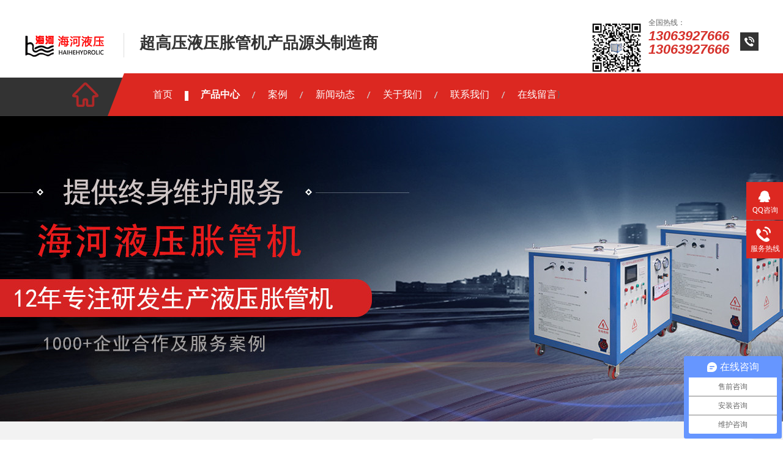

--- FILE ---
content_type: text/html
request_url: http://www.haiheyeya.com/product/yyzgj/500mpa/
body_size: 4116
content:
<!DOCTYPE html>
<html lang="zh">
<head>
<meta http-equiv="Cache-Control" content="no-transform">
<meta http-equiv="Cache-Control" content="no-siteapp">
<meta charset="UTF-8">
<meta http-equiv="X-UA-Compatible" content="IE=edge">
<meta name="renderer" content="webkit">
<meta http-equiv="pragma" content="no-cache">
<meta http-equiv="cache-control" content="no-cache,must-revalidate">
<meta name="applicable-device" content="pc">
<title>液压胀管机YZJ-5型500MPA- 常州海河液压胀管器有限公司</title>
<meta name="keywords" content="液压胀管机YZJ-5型500MPA"/>
<meta name="description" content="液压胀管机YZJ-5型500MPA"/>
<meta http-equiv="mobile-agent" content="format=xhtml;url=/m/product/yyzgj/500mpa/">
<link href="/skin/css/reset.css" rel="stylesheet">
<script src="/skin/js/nsw.pc.min.js"></script>
<link href="/skin/css/5d68c5d6e4b0aea7ab8cede1.css" rel="stylesheet">
<script src="/skin/js/template-sub-domain.js"></script>
<script type="text/javascript">if(window.location.toString().indexOf('pref=padindex') != -1){}else{if(/applewebkit.*mobile/i.test(navigator.userAgent.toLowerCase()) || (/midp|symbianos|nokia|samsung|lg|nec|tcl|alcatel|bird|dbtel|dopod|philips|haier|lenovo|mot-|nokia|sonyericsson|sie-|amoi|zte/.test(navigator.userAgent.toLowerCase()))){try{if(/android|windows phone|webos|iphone|ipod|blackberry/i.test(navigator.userAgent.toLowerCase())){window.location.href="/m/product/yyzgj/500mpa/"}else if(/ipad/i.test(navigator.userAgent.toLowerCase())){}else{}}catch(e){}}}
</script>
</head>
<body class="body-color">
﻿
<div class="top_bg">
  <div class="header">
    <div class="h_con">
      <h1 class="wow zoomIn animated"><a href="http://www.haiheyeya.com" title=""><img alt="常州海河液压胀管器有限公司" src="http://www.haiheyeya.com/skin/images/9a35073093d74152adab72ead9a4fa90_2.jpg"></a></h1>
      <p class="h_dw">超高压液压胀管机产品源头制造商</p>
      <p class="tel">全国热线：<b>13063927666<br/>13063927666</b></p>
      <img src="http://www.haiheyeya.com/skin/images/hhewm.jpg" style="position:relative;top:16px;left:350px;width:80px;height:80px;" alt="常州海河液压胀管器有限公司二维码"> </div>
    <div class="h_nav menu pr"> <em><img src="/skin/images/t_pic.png"></em>
      <ul>
        <li><a href="/" title="首页">首页</a></li>
                <li class=""><a href="/product/" title="产品中心">产品中心</a>
          <ul class="erji">
                        <!-- 2级 -->
            <li><a href="/product/yyzgj/" title="液压胀管机">液压胀管机</a></li>
                        <!-- 2级 -->
            <li><a href="/product/ddzgj/" title="电动胀管机">电动胀管机</a></li>
                        <!-- 2级 -->
            <li><a href="/product/yyzt/" title="液压胀头">液压胀头</a></li>
                        <!-- 2级 -->
            <li><a href="/product/kcq/" title="开槽器">开槽器</a></li>
                        <!-- 2级 -->
            <li><a href="/product/zgq/" title="胀管器">胀管器</a></li>
                        <!-- 2级 -->
            <li><a href="/product/yybs/" title="液压扳手">液压扳手</a></li>
                        <!-- 2级 -->
            <li><a href="/product/gkpkq/" title="管口平口器">管口平口器</a></li>
                        <!-- 2级 -->
            <li><a href="/product/bggj/" title="拔管工具">拔管工具</a></li>
                        <!-- 2级 -->
            <li><a href="/product/yyzgq/" title="液压胀管枪">液压胀管枪</a></li>
                        <!-- 2级 -->
            <li><a href="/product/gyrg/" title="高压软管">高压软管</a></li>
                      </ul>
        </li>
                <li class=""><a href="/case/" title="案例">案例</a>
          <ul class="erji">
                        <!-- 2级 -->
            <li><a href="/case/hua/" title="化工行业">化工行业</a></li>
                        <!-- 2级 -->
            <li><a href="/case/dianli/" title="电力行业">电力行业</a></li>
                        <!-- 2级 -->
            <li><a href="/case/guolu/" title="锅炉行业">锅炉行业</a></li>
                        <!-- 2级 -->
            <li><a href="/case/hedian/" title="核电行业">核电行业</a></li>
                        <!-- 2级 -->
            <li><a href="/case/zhileng/" title="制冷行业">制冷行业</a></li>
                        <!-- 2级 -->
            <li><a href="/case/jixie/" title="机械行业">机械行业</a></li>
                        <!-- 2级 -->
            <li><a href="/case/rejiaohuan/" title="热交换行业">热交换行业</a></li>
                      </ul>
        </li>
                <li class=""><a href="/news/" title="新闻动态">新闻动态</a>
          <ul class="erji">
                        <!-- 2级 -->
            <li><a href="/news/gsdt/" title="公司动态">公司动态</a></li>
                        <!-- 2级 -->
            <li><a href="/news/cjwd/" title="常见问答">常见问答</a></li>
                      </ul>
        </li>
                <li class=""><a href="/about/" title="关于我们">关于我们</a>
          <ul class="erji">
                        <!-- 2级 -->
            <li><a href="/about/qysl/" title="企业实力">企业实力</a></li>
                        <!-- 2级 -->
            <li><a href="/about/sccj/" title="生产车间">生产车间</a></li>
                      </ul>
        </li>
                <li class=""><a href="/contact/" title="联系我们">联系我们</a>
          <ul class="erji">
                      </ul>
        </li>
                <li class="nobor"><a href="/message/" title="在线留言">在线留言</a> </li>
        }      </ul>
    </div>
  </div>
</div>

<div>
  <div class="ty-banner-1"> <img src="http://www.haiheyeya.com/skin/images/1.jpg"></div>
</div>
<div class="p1-search-1 b">
  <div class="blk-main">
    <div class="blk-md blk">
      <div class="p1-search-1-inp fr">         <form method="get" action="/index.php?m=home&c=Search&a=lists">
          <input type="text"  name="keywords"  class="p1-search-1-inp1" id="key" placeholder="请输入关键字">
          <input class="p1-search-1-inp2"   type="submit" value="">
          <input type="hidden" name="m" value="home" /><input type="hidden" name="c" value="Search" /><input type="hidden" name="a" value="lists" /><input type="hidden" name="lang" value="cn" /><input type="hidden" name="type" id="type" value="sonself" />        </form>
         </div>
       <p> 热门关键词： <a href="/product/yyzgj/">液压胀管机</a>  <a href="/product/ddzgj/">电动胀管机</a>  <a href="/product/yyzt/">液压胀头</a>  <a href="/product/kcq/">开槽器</a>  <a href="/product/zgq/">胀管器</a>  <a href="/product/yybs/">液压扳手</a>  </p> </div>
  </div>
  <!-- CSS -->
</div>
<div class="blk-main clearafter">
  <div class="blk plc">
    <div class="p12-curmbs-1" navcrumbs=""> <b> 您的位置：</b> <i> <a href='/' class=' '>主页</a> > <a href='/product/' class=' '>产品中心</a> > <a href='/product/yyzgj/' class=' '>液压胀管机</a> > <a href='/product/yyzgj/500mpa/'>YZJ-5型500MPA</a></i> </div>
    <!-- css -->
  </div>
  <div class="clear"></div>
  <div class="blk-xs fl">
    <div class="fdh-01 blk">
      <div class="fdh-01-tit">
        <h3>产品中心</h3>
      </div>
      <div class="fdh-01-nav" navvicefocus1="">         <div class="fdh-01-nav-one">
          <h3 class="currentstyle "><a href="/product/yyzgj/" title="液压胀管机">液压胀管机</a></h3>
                    <dl style="display:none;">
                        <dt  class=""> <a href="/product/yyzgj/300mpa/" title="YZJ-5型300MPA">YZJ-5型300MPA</a> </dt>
                        <dt  class=""> <a href="/product/yyzgj/350mpa/" title="YZJ-5型350MPA">YZJ-5型350MPA</a> </dt>
                        <dt  class=""> <a href="/product/yyzgj/450mpa/" title="YZJ-5型450MPA">YZJ-5型450MPA</a> </dt>
                        <dt  class=""> <a href="/product/yyzgj/500mpa/" title="YZJ-5型500MPA">YZJ-5型500MPA</a> </dt>
                        <dt  class=""> <a href="/product/yyzgj/600mpa/" title="YZJ-6型600MPA">YZJ-6型600MPA</a> </dt>
                      </dl>
           </div>
                <div class="fdh-01-nav-one">
          <h3 class="currentstyle "><a href="/product/ddzgj/" title="电动胀管机">电动胀管机</a></h3>
                    <dl style="display:none;">
                        <dt  class=""> <a href="/product/ddzgj/ddzgj-1/" title="电动胀管机">电动胀管机</a> </dt>
                        <dt  class=""> <a href="/product/ddzgj/bdddgc/" title="电动胀管机1">电动胀管机1</a> </dt>
                        <dt  class=""> <a href="/product/ddzgj/qdddgc/" title="电动胀管机2">电动胀管机2</a> </dt>
                      </dl>
           </div>
                <div class="fdh-01-nav-one">
          <h3 class="currentstyle "><a href="/product/yyzt/" title="液压胀头">液压胀头</a></h3>
                    <dl style="display:none;">
                        <dt  class=""> <a href="/product/yyzt/ftzt/" title="分体胀头">分体胀头</a> </dt>
                        <dt  class=""> <a href="/product/yyzt/hjzt/" title="黑胶胀头">黑胶胀头</a> </dt>
                        <dt  class=""> <a href="/product/yyzt/bydszdddcc/" title="液压胀管器胀头1">液压胀管器胀头1</a> </dt>
                        <dt  class=""> <a href="/product/yyzt/hlddcc/" title="液压胀管器胀头2">液压胀管器胀头2</a> </dt>
                      </dl>
           </div>
                <div class="fdh-01-nav-one">
          <h3 class="currentstyle "><a href="/product/kcq/" title="开槽器">开槽器</a></h3>
                    <dl style="display:none;">
                        <dt  class=""> <a href="/product/kcq/ptkcq/" title="普通开槽器">普通开槽器</a> </dt>
                        <dt  class=""> <a href="/product/kcq/gjdkcq/" title="高精度开槽器">高精度开槽器</a> </dt>
                        <dt  class=""> <a href="/product/kcq/hlnrcc/" title="液压胀管器开槽器1">液压胀管器开槽器1</a> </dt>
                        <dt  class=""> <a href="/product/kcq/hcnrcc/" title="液压胀管器开槽器2">液压胀管器开槽器2</a> </dt>
                      </dl>
           </div>
                <div class="fdh-01-nav-one">
          <h3 class="currentstyle "><a href="/product/zgq/" title="胀管器">胀管器</a></h3>
                    <dl style="display:none;">
                        <dt  class=""> <a href="/product/zgq/fbzgq/" title="翻边胀管器">翻边胀管器</a> </dt>
                        <dt  class=""> <a href="/product/zgq/sczgq/" title="三槽胀管器">三槽胀管器</a> </dt>
                        <dt  class=""> <a href="/product/zgq/wczgq/" title="五槽胀管器">五槽胀管器</a> </dt>
                        <dt  class=""> <a href="/product/zgq/skzgq/" title="深孔胀管器">深孔胀管器</a> </dt>
                      </dl>
           </div>
                <div class="fdh-01-nav-one">
          <h3 class="currentstyle "><a href="/product/yybs/" title="液压扳手">液压扳手</a></h3>
                    <dl style="display:none;">
                        <dt  class=""> <a href="/product/yybs/yybs-1/" title="液压扳手">液压扳手</a> </dt>
                      </dl>
           </div>
                <div class="fdh-01-nav-one">
          <h3 class="currentstyle "><a href="/product/gkpkq/" title="管口平口器">管口平口器</a></h3>
                    <dl style="display:none;">
                        <dt  class=""> <a href="/product/gkpkq/gkpkq-1/" title="管口平口器">管口平口器</a> </dt>
                      </dl>
           </div>
                <div class="fdh-01-nav-one">
          <h3 class="currentstyle "><a href="/product/bggj/" title="拔管工具">拔管工具</a></h3>
                    <dl style="display:none;">
                        <dt  class=""> <a href="/product/bggj/yybggj/" title="液压拔管工具">液压拔管工具</a> </dt>
                        <dt  class=""> <a href="/product/bggj/bgqggj/" title="拔管切管工具">拔管切管工具</a> </dt>
                      </dl>
           </div>
                <div class="fdh-01-nav-one">
          <h3 class="currentstyle "><a href="/product/yyzgq/" title="液压胀管枪">液压胀管枪</a></h3>
                    <dl style="display:none;">
                        <dt  class=""> <a href="/product/yyzgq/yyzgq-1/" title="液压胀管枪">液压胀管枪</a> </dt>
                      </dl>
           </div>
                <div class="fdh-01-nav-one">
          <h3 class="currentstyle "><a href="/product/gyrg/" title="高压软管">高压软管</a></h3>
                    <dl style="display:none;">
                        <dt  class=""> <a href="/product/gyrg/gyrg-1/" title="高压软管">高压软管</a> </dt>
                      </dl>
           </div>
         </div>
      <div class="clear"></div>
    </div>
    <div class="cbgg-01 blk">
      <div class="cbgg-01-img"> <img src="/skin/images/ad88c4d0518a4b128318e20e58867601_5.jpg"> </div>
      <p><img src="/skin/images/prolist4.png">全国服务热线</p>
      <span>13063927666</span> </div>
  </div>
  <div class="blk-sm fr">
    <div class="cplb-3n-ts-03 b">
      <h3 class="cplb-3n-ts-03-tit"><span>YZJ-5型500MPA</span></h3>
      <div class="cplb-3n-ts-03-list">         <dl>
          <dt> <a href="/product/yyzgj/500mpa/20.html" target="_blank"><img alt="液压胀管器YZJ-5型500MPA" src="/uploads/allimg/201120/210316/1-210316095510K1.jpg"></a> </dt>
          <dd>
            <h4> <a href="/product/yyzgj/500mpa/20.html" target="_blank" title="液压胀管器YZJ-5型500MPA">液压胀管器YZJ-5型500MPA</a> </h4>
          </dd>
        </dl>
                <dl>
          <dt> <a href="/product/yyzgj/500mpa/19.html" target="_blank"><img alt="液压胀管器YZJ-5型500MPA" src="/uploads/allimg/201120/210316/1-2103160Z30D31.jpg"></a> </dt>
          <dd>
            <h4> <a href="/product/yyzgj/500mpa/19.html" target="_blank" title="液压胀管器YZJ-5型500MPA">液压胀管器YZJ-5型500MPA</a> </h4>
          </dd>
        </dl>
         </div>
    </div>
    <div class="p12-pagination-1 g blk">
      <div class="p12-pagination-1-main">  共<strong>1</strong>页 <strong>2</strong>条 </div>
      <div class="clear"></div>
    </div>
  </div>
  <div class="clear"></div>
</div>
<div class="f_bg">
  <div class="footer">
    <div class="f_nav">
      <ul>
        <li> <a href="/" title="网站首页">网站首页</a> </li>
                <li> <a href="/product/" title="产品中心">产品中心</a> </li>
                <li> <a href="/case/" title="案例">案例</a> </li>
                <li> <a href="/news/" title="新闻动态">新闻动态</a> </li>
        <li> <a href="/message/" title="在线留言">在线留言</a> </li>        <li> <a href="/sitemap.html" target="_blank" title="站点地图">站点地图</a> </li>
      </ul>
      <div class="clear"></div>
    </div>
    <div class="f_logo fl">
      <h5><a href="/"><img alt="常州海河液压胀管器有限公司" src="/skin/images/9a35073093d74152adab72ead9a4fa90_4.jpg" title="常州海河液压胀管器有限公司"></a></h5>
      <div class="f01 fl">
        <p>常州海河液压胀管器有限公司©版权所有</p>
        <p>备案号：<a href="https://beian.miit.gov.cn/#/Integrated/index" target="_blank" rel="nofollow"><a href="https://beian.miit.gov.cn/" rel="nofollow" target="_blank">苏ICP备16062335号</a></a><span>百度统计</span></p>
        <p>服务支持：<a href="https://www.nsw88.com/" target="_blank" rel="nofollow">牛商网</a></p>
      </div>
    </div>
    <div class="f_ban fl">
      <p>服务热线：1306392766613063927666<br>
        13063927666</p>
      <p>联系邮箱：1643889839@qq.com</p>
      <p>公司地址：江苏常州市经济开发区东方东路103号</p>
    </div>
    <div class="f_er fr">
      <p> <span>技术微信</span><em><img alt="技术微信" src="/skin/images/hhewm.jpg"></em> </p>
    </div>
    <div class="clear"></div>
  </div>
</div>

<!--爱番番-->
<script>
var _hmt = _hmt || [];
(function() {
  var hm = document.createElement("script");
  hm.src = "https://hm.baidu.com/hm.js?9876df31e9ab2222602b64d8994b1965";
  var s = document.getElementsByTagName("script")[0]; 
  s.parentNode.insertBefore(hm, s);
})();
</script>
<!-- 应用插件标签 start --> 
 <!-- 应用插件标签 end -->
<div class="client-2">
  <ul id="client-2">
    <li class="my-kefu-qq">
      <div class="my-kefu-main">
        <div class="my-kefu-left"> <a class="online-contact-btn" href="http://wpa.qq.com/msgrd?v=3&amp;uin=1643889839&amp;site=qq&amp;menu=yes" qq="" target="_blank"> <i></i>
          <p> QQ咨询 </p>
          </a> </div>
        <div class="my-kefu-right"></div>
      </div>
    </li>
    <li class="my-kefu-tel">
      <div class="my-kefu-tel-main">
        <div class="my-kefu-left"> <i></i>
          <p> 服务热线 </p>
        </div>
        <div class="my-kefu-tel-right" phone400="">
          <p> 13063927666 </p>
          <p>13063927666 </p>
          <p> 13063927666</p>
        </div>
      </div>
    </li>
    <li class="my-kefu-ftop">
      <div class="my-kefu-main">
        <div class="my-kefu-left"> <a href="javascript:;"> <i></i>
          <p> 返回顶部 </p>
          </a> </div>
        <div class="my-kefu-right"> </div>
      </div>
    </li>
  </ul>
</div>
<script src="/skin/js/public.js"></script>
<script src="/skin/js/5d68c5d6e4b0aea7ab8cede1.js" type="text/javascript"></script>
<script>  var sysBasePath = null ;var projPageData = {};</script>
</body>
</html>


--- FILE ---
content_type: text/css
request_url: http://www.haiheyeya.com/skin/css/5d68c5d6e4b0aea7ab8cede1.css
body_size: 2923
content:

.top_bg{ height:168px; background:url(/skin/images/top_bg.gif) no-repeat center 0; position:relative; z-index:20;}
.header{width: 1200px; margin:0 auto;}
.h_con{ height:98px; overflow:hidden;}
.h_con h1{ float:left;width: 162px;padding: 22px 0 0;}
.h_con h1 img{ width:132px; height:60px;}
.h_dw{ float:left; font-size:26px; color:#333;line-height: 98px;overflow: hidden;font-weight: bold; background:url(/skin/images/t_line.gif) no-repeat 0 32px;padding: 0 0 0 26px;}
.h_con .tel{position:relative;top: -20px;
    width: 15%; float:right;line-height: 22px;font-size: 12px;color: #666;padding: 24px 0 0; background:url(/skin/images/tel.gif) no-repeat right 51px;}
.tel b{display: block;font-size: 22px;color: #d6322c; font-family:Arial, Helvetica, sans-serif;font-style: italic;}
.h_nav{ height:70px; line-height:70px;}
.h_nav em{width: 162px;height: 40px;display: block;float: left;padding: 15px 0 0;}
.h_nav em img{width: 136px;height: 40px;}
.h_nav ul{display: block;float: right;width: 1010px;}
.h_nav li{height: 70px; line-height:70px; float:left; background:url(/skin/images/nav_bor.gif) no-repeat right 30px; position:relative;margin-left: -6px;}
.h_nav li a{ font-size:16px; color:#fff;display:block; float:left; padding:0 26px;}
.h_nav li a:hover,.h_nav li.cur a{ background:url(/skin/images/nav_ico01.gif) no-repeat 0 29px;font-weight: bold;}
.h_nav .nobor{background: none;}
.h_nav .nobor a{padding-right: 0;}
.h_nav li .erji{ display:none; background:rgba(220,40,33,0.8); width:100%; position:absolute; top:70px; left:0;}
.h_nav li .erji li{ background:none; padding:0;margin: 0; border-bottom:#eee 1px solid; height:40px; line-height:40px;width: 100%;}
.h_nav li .erji a,.h_nav li.cur .erji a{text-align:center; width:90%;padding: 0 5%;white-space:nowrap; overflow:hidden; text-overflow:ellipsis; background:none;font-weight: normal;}
.h_nav li.cur .erji a:hover,.h_nav li .erji a:hover{ background:none;font-weight: normal;}
em,i{ font-style:normal;}


        .ty-banner-1 {
            overflow: hidden;
            line-height: 0;
            text-align:center;
        }
        .ty-banner-1 img{
            visibility: hidden;
        }
        .ty-banner-1 img.show{
            visibility: visible;
        }
    

        .p1-search-1 {
            background: #f2f2f2;
            height: 82px;
            border-bottom: 1px solid #eee;
            overflow: hidden;
            font-size: 14px;
        }
        
        .p1-search-1 p {
            color: #444;
            line-height: 82px;
        }
        
        .p1-search-1 a {
            color: #444;
            display: inline-block;
            margin-right: 15px;
        }
        
        .p1-search-1-inp {
            width: 270px;
            height: 30px;
            border-radius: 20px;
            background: #fff;
            padding-left: 10px;
            margin-top: 28px;
        }
        
        .p1-search-1-inp input {
            border: 0;
        }
        
        .p1-search-1-inp1 {
            width: 224px;
            height: 30px;
            line-height: 30px;
            color: #a9a9a9;
            float: left;
        }
        
        .p1-search-1-inp2 {
            width: 30px;
            height: 30px;
            background: url(/skin/images/VISkins-p1.png) no-repeat -258px -936px;
            float: right;
            cursor: pointer;
        }
    

        .p12-curmbs-1 {
            font-size: 14px;
            border-bottom: 1px dashed #dcdcdc;
        }
        .p12-curblock{
            display: none;
        }
        .p12-curmbs-1 b {
            border-left: 10px solid #333333;
            font-weight: normal;
            padding-left: 8px;
        } 
        .p12-curmbs-1 i {
            font-style: normal;
        }
        
        .p12-curmbs-1 span {
            font-family: '宋体';
            padding: 0 5px;
            height: 46px;
            line-height: 46px;
        }
    

        .fdh-01-tit {
            background: #dd2821;
            height: 80px;
        }
        
        .fdh-01-tit h3 {
            height: 75px;
            font-size: 24px;
            font-weight: normal;
            line-height: 75px;
            color: #fff;
            border-bottom: 1px solid #fff;
            text-align: center;
        }
        
        .fdh-01-tit h3 span {
            font-size: 14px;
            text-transform: uppercase;
        }
        
        .fdh-01-nav-one h3 {
            height: 50px;
            line-height: 50px;
            background: url(/skin/images/p14-icon5.png) no-repeat right center #ececeb;
            margin-bottom: 2px;
            overflow: hidden;
        }
        
        .fdh-01-nav-one h3 a {
            display: block;
            height: 50px;
            font-size: 18px;
            font-weight: normal;
            margin-right: 40px;
            margin-left: 38px;
            color: #666;
        }
        
        .fdh-01-nav-one h3.sidenavcur,
        .fdh-01-nav-one h3:hover {
            background: url(/skin/images/p14-icon2.png) no-repeat right center  #dd2821;
        }
        
        .fdh-01-nav-one h3.sidenavcur a,
        .fdh-01-nav-one h3:hover a{
            color: #fff;
        }
        .fdh-01-nav dl {
            padding: 2px 0 4px;
        }
        
        .fdh-01-nav dt {
            height: 50px;
            font-size: 16px;
            line-height: 50px;
            padding-left: 54px;
            padding-right: 40px;
            margin-bottom: 1px;
            background: #ececec;
            position: relative;
            overflow: hidden;
        }
        
        .fdh-01-nav dt:after {
            content: "";
            width: 8px;
            height: 8px;
            border: 2px solid #b8b8b8;
            border-style: solid solid none none;
            position: absolute;
            top: 50%;
            right: 32px;
            margin-top: -4px;
            -webkit-transform: rotate(45deg);
            -moz-transform: rotate(45deg);
            -ms-transform: rotate(45deg);
            -o-transform: rotate(45deg);
            transform: rotate(45deg);
        }
        
        .fdh-01-nav dt.sidenavcur:after,
        .fdh-01-nav dt:hover:after {
            border-color:  #dd2821;
        }
        
        .fdh-01-nav dt.sidenavcur a,
        .fdh-01-nav dt:hover a {
            color:  #dd2821;
        }
        
        .fdh-01-nav dd {
            border: 1px solid #ececec;
            border-bottom: 0;
        }
        
        .fdh-01-nav p {
            height: 50px;
            font-size: 14px;
            line-height: 50px;
            padding-left: 72px;
            padding-right: 40px;
            border-bottom: 1px solid #ececec;
            background: #fff;
            position: relative;
            overflow: hidden;
        }
        
        .fdh-01-nav p.sidenavcur a,
        .fdh-01-nav p:hover a {
            color:  #dd2821;
        }
        
        .fdh-01-nav p.sidenavcur:after,
        .fdh-01-nav p:hover:after {
            background: #333333;
        }
        
        .fdh-01-nav a {
            display: block;
            overflow: hidden;
            text-overflow: ellipsis;
            white-space: nowrap;
        }
    

        .cbgg-01 {
            background: #dd2821;
            text-align: center;
            color: #fff;
        }
        
        .cbgg-01-img img {
            width: 100%;
            display: block;
        }
        
        .cbgg-01 p {
            padding-top: 15px;
        }
        
        .cbgg-01 p img {
            vertical-align: middle;
            margin-right: 5px;
        }
        
        .cbgg-01 span {
            display: block;
            font-size: 28px;
            font-weight: bold;
            font-family: Arial;
            padding-bottom: 20px;
            padding-top: 10px;
        }
    

            .cplb-3n-ts-03-tit {
                height: 50px;
                font-size: 24px;
                font-weight: normal;
                line-height: 50px;
                border-bottom: 1px solid #ebebeb;
                margin-bottom: 15px;
            }
            
            .cplb-3n-ts-03-tit span {
                display: inline-block;
                height: 50px;
                border-bottom: 1px solid #333333;
            }
            
            .cplb-3n-ts-03-list dl {
                width: 32.1%;
                border: 1px solid #dedede;
                margin-bottom: 15px;
                background: #fff;
                float: left;
                margin-right: 1.2%;
            }
            
            .cplb-3n-ts-03-list dl:nth-child(4n-1) {
                margin-right: 0;
            }
            
            .cplb-3n-ts-03-list dt img {
               /** width: 100%;**/
               width: 298px;
            /*   height: 168px; **/
                margin: 0 auto;
                display: block;
            }
            
            .cplb-3n-ts-03-list dd {
                padding: 6px 20px 5px 20px;
            }
            
            .cplb-3n-ts-03-list dd h4 {
                height: 45px;
                font-weight: normal;
                font-size: 18px;
                color: #154c64;
                line-height: 45px;
                overflow: hidden;
                text-align: center;
            }
            
            .cplb-3n-ts-03-list h4 a {
                display: block;
                height: 45px;
                color: #727272;
                overflow: hidden;
                text-overflow: ellipsis;
                white-space: nowrap;
            }
            
            .cplb-3n-ts-03-list dl:hover h4 a {
                color:  #dd2821;
            }
            
            .cplb-3n-ts-03-list-desc {
                height: 40px;
                font-size: 14px;
                line-height: 20px;
                color: #666;
                margin-bottom: 12px;
                overflow: hidden;
            }
            
            .cplb-3n-ts-03-list-deta {
                width: 100px;
                height: 40px;
                display: inline-block;
                border: 1px solid #aaa;
                font-size: 16px;
                line-height: 40px;
                text-align: center;
            }
            
            .cplb-3n-ts-03-list dl:hover {
                border-color:  #dd2821;
            }
            
            .cplb-3n-ts-03-list dl:hover a {
                color:  #dd2821;
            }
        

.f_bg{ background:url(/skin/images/f_bg.gif) no-repeat center 0; height:214px; overflow:hidden;}
.footer{width: 1200px; margin:0 auto;}
.f_nav{height: 46px;line-height: 46px;overflow: hidden;}
.f_nav ul li{float: left; background:url(/skin/images/f_ico01.gif) no-repeat left 18px;}
.f_nav ul li a{font-size: 14px;color: #f0c7c6;padding: 0 51px;}
.f_nav ul li a:hover{color: #fff;}
.f_nav ul li:first-child{ background: none;}
.f_logo{width: 480px;height: 125px;padding: 43px 0 0; background:url(/skin/images/f_line02.gif) no-repeat right 53px;}
.f_logo h5{width: 135px;height: 77px;float: left;border: #414744 1px solid;}
.f_logo h5 img{width: 135px;height: 77px;}
.f01{width: 310px;padding: 0 0 0 20px;}
.f_logo p,.f_ban p{font-size: 14px;color: #939b96;line-height: 26px;}
.f_logo p span{padding: 0 10px;}
.f_logo p a,.f_ban p a{color: #939b96;}
.f_ban{width: 300px;height: 125px;padding: 43px 0 0 66px; background:url(/skin/images/f_line02.gif) no-repeat right 53px;}
.f_er{height: 118px;width: 300px; padding:38px 0 0;}
.f_er p{width: 128px;float: left;padding: 0 0 0 22px;}
.f_er p em{width:96px; height:96px;display: block;float: left;padding-left: 14px;}
.f_er img{ width:96px; height:96px;}
.f_er span{display: block;font-size: 12px;color: #5a615d;width: 18px;text-align: center; padding:18px 0 0;line-height: 14px;float: left;}
  

        .client-2 {
            position: fixed;
            right: -170px;
            top: 50%;
            z-index: 900;
        }
        
        .client-2 li a {
            text-decoration: none;
        }
        .client-2 li {
            margin-top: 1px;
            clear: both;
            height: 62px;
            position: relative;
        }
        
        .client-2 li i {
            background: url(/skin/images/fx.png) no-repeat;
            display: block;
            width: 30px;
            height: 27px;
            margin: 0px auto;
            text-align: center;
        }
        
        .client-2 li p {
            height: 20px;
            font-size: 12px;
            line-height: 20px;
            overflow: hidden;
            text-align: center;
            color: #fff;
        }
        
        .client-2 .my-kefu-qq i {
            background-position: 4px 5px;
        }
        
        .client-2 .my-kefu-tel i {
            background-position: 0 -21px;
        }
        
        .client-2 .my-kefu-liuyan i {
            background-position: 4px -53px;
        }
        
        .client-2 .my-kefu-weixin i {
            background-position: -34px 4px;
        }
        
        .client-2 .my-kefu-weibo i {
            background-position: -30px -22px;
        }
        
        .client-2 .my-kefu-ftop {
            display: none;
        }
        
        .client-2 .my-kefu-ftop i {
               width: 33px;
    height: 31px;
    background-position: -23px -47px;
    background-size: 52px 82px;
        }
        .client-2 .my-kefu-ftop .my-kefu-main{
            padding-top: 6px;
        }
        
        .client-2 .my-kefu-left {
            float: left;
            width: 62px;
            height: 47px;
            position: relative;
        }
        .my-kefu-tel-right p{
            font-size: 16px !important;
        }
        .client-2 .my-kefu-tel-right {
            font-size: 16px;
            color: red;
            float: left;
            height: 24px;
            line-height: 22px;
            padding: 0 15px;
         /**   border-left: 1px solid #fff;**/
            margin-top: -8px;
        }
        
        .client-2 .my-kefu-right {
            width: 20px;
        }
        
        .client-2 .my-kefu-tel-main {
            background: #dd2821;
            color: #fff;
            height: 53px;
            width: 230px;
            padding:9px 0 0;
            float: left;
        }
        
        .client-2 .my-kefu-main {
            background: #dd2821;
            width: 97px;
            height: 53px;
            position: relative;
            padding:9px 0 0;
            float: left;
        }
        
        .client-2 .my-kefu-weixin-pic {
            position: absolute;
            left: -130px;
            top: -24px;
            display: none;
            z-index: 333;
        }
        
        .my-kefu-weixin-pic img {
            width: 115px;
            height: 115px;
        }
    
